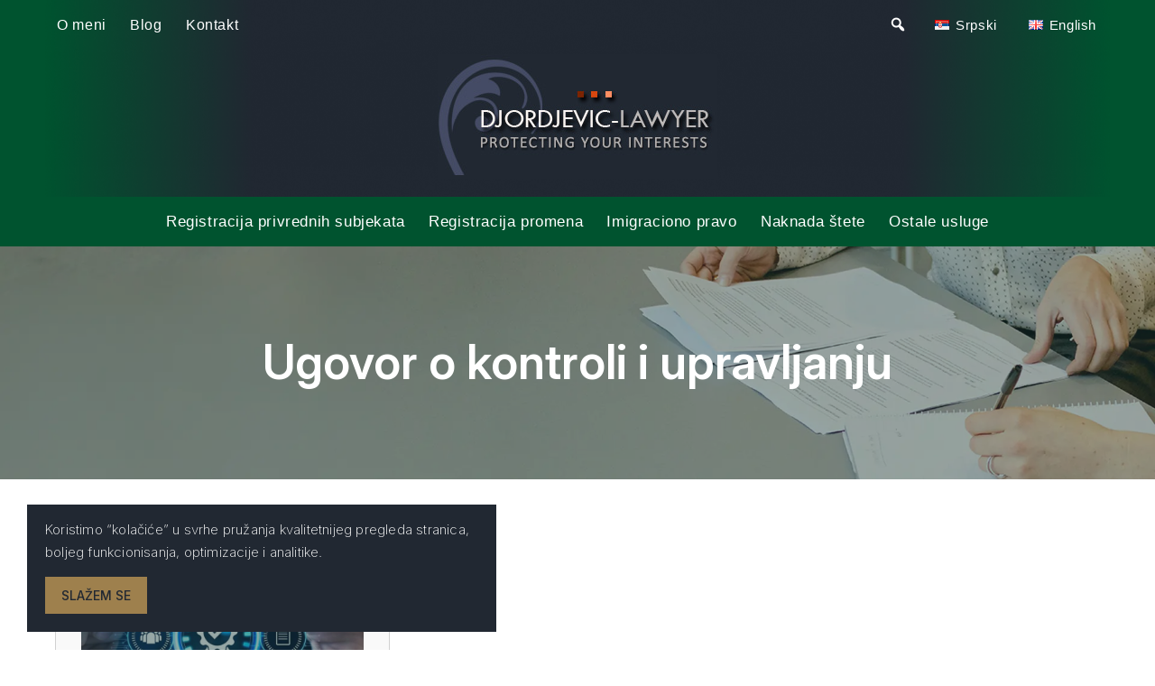

--- FILE ---
content_type: text/html; charset=UTF-8
request_url: https://djordjevic-lawyer.co.rs/tag/ugovor-o-kontroli-i-upravljanju/
body_size: 10668
content:
<!doctype html>
<html lang="sr-RS" >

<head>
    <meta charset="UTF-8" />
    <meta name="viewport" content="width=device-width, initial-scale=1.0" />
    <meta name='robots' content='index, follow, max-image-preview:large, max-snippet:-1, max-video-preview:-1' />
<link rel="alternate" href="https://djordjevic-lawyer.co.rs/tag/ugovor-o-kontroli-i-upravljanju/" hreflang="sr" />
<link rel="alternate" href="https://djordjevic-lawyer.co.rs/en/tag/contract-on-control-and-management/" hreflang="en" />

	<!-- This site is optimized with the Yoast SEO plugin v26.8 - https://yoast.com/product/yoast-seo-wordpress/ -->
	<title>Ugovor o kontroli i upravljanju Архиве - Advokat Dragana Đorđević</title>
	<link rel="canonical" href="https://djordjevic-lawyer.co.rs/tag/ugovor-o-kontroli-i-upravljanju/" />
	<meta property="og:locale" content="sr_RS" />
	<meta property="og:locale:alternate" content="en_GB" />
	<meta property="og:type" content="article" />
	<meta property="og:title" content="Ugovor o kontroli i upravljanju Архиве - Advokat Dragana Đorđević" />
	<meta property="og:description" content="Ugovor o kontroli i upravljanju je ugovor kojim društvo poverava upravljanje i vođenje poslova drugom društvu." />
	<meta property="og:url" content="https://djordjevic-lawyer.co.rs/tag/ugovor-o-kontroli-i-upravljanju/" />
	<meta property="og:site_name" content="Advokat Dragana Đorđević" />
	<meta name="twitter:card" content="summary_large_image" />
	<script type="application/ld+json" class="yoast-schema-graph">{"@context":"https://schema.org","@graph":[{"@type":"CollectionPage","@id":"https://djordjevic-lawyer.co.rs/tag/ugovor-o-kontroli-i-upravljanju/","url":"https://djordjevic-lawyer.co.rs/tag/ugovor-o-kontroli-i-upravljanju/","name":"Ugovor o kontroli i upravljanju Архиве - Advokat Dragana Đorđević","isPartOf":{"@id":"https://djordjevic-lawyer.co.rs/#website"},"primaryImageOfPage":{"@id":"https://djordjevic-lawyer.co.rs/tag/ugovor-o-kontroli-i-upravljanju/#primaryimage"},"image":{"@id":"https://djordjevic-lawyer.co.rs/tag/ugovor-o-kontroli-i-upravljanju/#primaryimage"},"thumbnailUrl":"https://djordjevic-lawyer.co.rs/wp-content/uploads/2018/11/ugovor-o-kontroli-i-upravljanju.jpg","breadcrumb":{"@id":"https://djordjevic-lawyer.co.rs/tag/ugovor-o-kontroli-i-upravljanju/#breadcrumb"},"inLanguage":"sr-RS"},{"@type":"ImageObject","inLanguage":"sr-RS","@id":"https://djordjevic-lawyer.co.rs/tag/ugovor-o-kontroli-i-upravljanju/#primaryimage","url":"https://djordjevic-lawyer.co.rs/wp-content/uploads/2018/11/ugovor-o-kontroli-i-upravljanju.jpg","contentUrl":"https://djordjevic-lawyer.co.rs/wp-content/uploads/2018/11/ugovor-o-kontroli-i-upravljanju.jpg","width":1920,"height":640,"caption":"Ugovor o kontroli i upravljanju"},{"@type":"BreadcrumbList","@id":"https://djordjevic-lawyer.co.rs/tag/ugovor-o-kontroli-i-upravljanju/#breadcrumb","itemListElement":[{"@type":"ListItem","position":1,"name":"Почетна","item":"https://djordjevic-lawyer.co.rs/"},{"@type":"ListItem","position":2,"name":"Ugovor o kontroli i upravljanju"}]},{"@type":"WebSite","@id":"https://djordjevic-lawyer.co.rs/#website","url":"https://djordjevic-lawyer.co.rs/","name":"Advokat Dragana Đorđević","description":"Naplata potraživanja | Naplata duga | Naknada štete | Osnivanje firme - Advokatske usluge Beograd","potentialAction":[{"@type":"SearchAction","target":{"@type":"EntryPoint","urlTemplate":"https://djordjevic-lawyer.co.rs/?s={search_term_string}"},"query-input":{"@type":"PropertyValueSpecification","valueRequired":true,"valueName":"search_term_string"}}],"inLanguage":"sr-RS"}]}</script>
	<!-- / Yoast SEO plugin. -->


<link rel='dns-prefetch' href='//cdn.jsdelivr.net' />
<link rel="alternate" type="application/rss+xml" title="Advokat Dragana Đorđević &raquo; довод" href="https://djordjevic-lawyer.co.rs/feed/" />
<link rel="alternate" type="application/rss+xml" title="Advokat Dragana Đorđević &raquo; довод коментара" href="https://djordjevic-lawyer.co.rs/comments/feed/" />
<link rel="alternate" type="application/rss+xml" title="Advokat Dragana Đorđević &raquo; довод ознаке Ugovor o kontroli i upravljanju" href="https://djordjevic-lawyer.co.rs/tag/ugovor-o-kontroli-i-upravljanju/feed/" />
<style id='wp-img-auto-sizes-contain-inline-css'>
img:is([sizes=auto i],[sizes^="auto," i]){contain-intrinsic-size:3000px 1500px}
/*# sourceURL=wp-img-auto-sizes-contain-inline-css */
</style>
<style id='wp-emoji-styles-inline-css'>

	img.wp-smiley, img.emoji {
		display: inline !important;
		border: none !important;
		box-shadow: none !important;
		height: 1em !important;
		width: 1em !important;
		margin: 0 0.07em !important;
		vertical-align: -0.1em !important;
		background: none !important;
		padding: 0 !important;
	}
/*# sourceURL=wp-emoji-styles-inline-css */
</style>
<style id='wp-block-library-inline-css'>
:root{--wp-block-synced-color:#7a00df;--wp-block-synced-color--rgb:122,0,223;--wp-bound-block-color:var(--wp-block-synced-color);--wp-editor-canvas-background:#ddd;--wp-admin-theme-color:#007cba;--wp-admin-theme-color--rgb:0,124,186;--wp-admin-theme-color-darker-10:#006ba1;--wp-admin-theme-color-darker-10--rgb:0,107,160.5;--wp-admin-theme-color-darker-20:#005a87;--wp-admin-theme-color-darker-20--rgb:0,90,135;--wp-admin-border-width-focus:2px}@media (min-resolution:192dpi){:root{--wp-admin-border-width-focus:1.5px}}.wp-element-button{cursor:pointer}:root .has-very-light-gray-background-color{background-color:#eee}:root .has-very-dark-gray-background-color{background-color:#313131}:root .has-very-light-gray-color{color:#eee}:root .has-very-dark-gray-color{color:#313131}:root .has-vivid-green-cyan-to-vivid-cyan-blue-gradient-background{background:linear-gradient(135deg,#00d084,#0693e3)}:root .has-purple-crush-gradient-background{background:linear-gradient(135deg,#34e2e4,#4721fb 50%,#ab1dfe)}:root .has-hazy-dawn-gradient-background{background:linear-gradient(135deg,#faaca8,#dad0ec)}:root .has-subdued-olive-gradient-background{background:linear-gradient(135deg,#fafae1,#67a671)}:root .has-atomic-cream-gradient-background{background:linear-gradient(135deg,#fdd79a,#004a59)}:root .has-nightshade-gradient-background{background:linear-gradient(135deg,#330968,#31cdcf)}:root .has-midnight-gradient-background{background:linear-gradient(135deg,#020381,#2874fc)}:root{--wp--preset--font-size--normal:16px;--wp--preset--font-size--huge:42px}.has-regular-font-size{font-size:1em}.has-larger-font-size{font-size:2.625em}.has-normal-font-size{font-size:var(--wp--preset--font-size--normal)}.has-huge-font-size{font-size:var(--wp--preset--font-size--huge)}.has-text-align-center{text-align:center}.has-text-align-left{text-align:left}.has-text-align-right{text-align:right}.has-fit-text{white-space:nowrap!important}#end-resizable-editor-section{display:none}.aligncenter{clear:both}.items-justified-left{justify-content:flex-start}.items-justified-center{justify-content:center}.items-justified-right{justify-content:flex-end}.items-justified-space-between{justify-content:space-between}.screen-reader-text{border:0;clip-path:inset(50%);height:1px;margin:-1px;overflow:hidden;padding:0;position:absolute;width:1px;word-wrap:normal!important}.screen-reader-text:focus{background-color:#ddd;clip-path:none;color:#444;display:block;font-size:1em;height:auto;left:5px;line-height:normal;padding:15px 23px 14px;text-decoration:none;top:5px;width:auto;z-index:100000}html :where(.has-border-color){border-style:solid}html :where([style*=border-top-color]){border-top-style:solid}html :where([style*=border-right-color]){border-right-style:solid}html :where([style*=border-bottom-color]){border-bottom-style:solid}html :where([style*=border-left-color]){border-left-style:solid}html :where([style*=border-width]){border-style:solid}html :where([style*=border-top-width]){border-top-style:solid}html :where([style*=border-right-width]){border-right-style:solid}html :where([style*=border-bottom-width]){border-bottom-style:solid}html :where([style*=border-left-width]){border-left-style:solid}html :where(img[class*=wp-image-]){height:auto;max-width:100%}:where(figure){margin:0 0 1em}html :where(.is-position-sticky){--wp-admin--admin-bar--position-offset:var(--wp-admin--admin-bar--height,0px)}@media screen and (max-width:600px){html :where(.is-position-sticky){--wp-admin--admin-bar--position-offset:0px}}

/*# sourceURL=wp-block-library-inline-css */
</style><style id='global-styles-inline-css'>
:root{--wp--preset--aspect-ratio--square: 1;--wp--preset--aspect-ratio--4-3: 4/3;--wp--preset--aspect-ratio--3-4: 3/4;--wp--preset--aspect-ratio--3-2: 3/2;--wp--preset--aspect-ratio--2-3: 2/3;--wp--preset--aspect-ratio--16-9: 16/9;--wp--preset--aspect-ratio--9-16: 9/16;--wp--preset--color--black: #000000;--wp--preset--color--cyan-bluish-gray: #abb8c3;--wp--preset--color--white: #FFFFFF;--wp--preset--color--pale-pink: #f78da7;--wp--preset--color--vivid-red: #cf2e2e;--wp--preset--color--luminous-vivid-orange: #ff6900;--wp--preset--color--luminous-vivid-amber: #fcb900;--wp--preset--color--light-green-cyan: #7bdcb5;--wp--preset--color--vivid-green-cyan: #00d084;--wp--preset--color--pale-cyan-blue: #8ed1fc;--wp--preset--color--vivid-cyan-blue: #0693e3;--wp--preset--color--vivid-purple: #9b51e0;--wp--preset--color--dark-gray: #28303D;--wp--preset--color--gray: #39414D;--wp--preset--color--green: #D1E4DD;--wp--preset--color--blue: #D1DFE4;--wp--preset--color--purple: #D1D1E4;--wp--preset--color--red: #E4D1D1;--wp--preset--color--orange: #E4DAD1;--wp--preset--color--yellow: #EEEADD;--wp--preset--gradient--vivid-cyan-blue-to-vivid-purple: linear-gradient(135deg,rgb(6,147,227) 0%,rgb(155,81,224) 100%);--wp--preset--gradient--light-green-cyan-to-vivid-green-cyan: linear-gradient(135deg,rgb(122,220,180) 0%,rgb(0,208,130) 100%);--wp--preset--gradient--luminous-vivid-amber-to-luminous-vivid-orange: linear-gradient(135deg,rgb(252,185,0) 0%,rgb(255,105,0) 100%);--wp--preset--gradient--luminous-vivid-orange-to-vivid-red: linear-gradient(135deg,rgb(255,105,0) 0%,rgb(207,46,46) 100%);--wp--preset--gradient--very-light-gray-to-cyan-bluish-gray: linear-gradient(135deg,rgb(238,238,238) 0%,rgb(169,184,195) 100%);--wp--preset--gradient--cool-to-warm-spectrum: linear-gradient(135deg,rgb(74,234,220) 0%,rgb(151,120,209) 20%,rgb(207,42,186) 40%,rgb(238,44,130) 60%,rgb(251,105,98) 80%,rgb(254,248,76) 100%);--wp--preset--gradient--blush-light-purple: linear-gradient(135deg,rgb(255,206,236) 0%,rgb(152,150,240) 100%);--wp--preset--gradient--blush-bordeaux: linear-gradient(135deg,rgb(254,205,165) 0%,rgb(254,45,45) 50%,rgb(107,0,62) 100%);--wp--preset--gradient--luminous-dusk: linear-gradient(135deg,rgb(255,203,112) 0%,rgb(199,81,192) 50%,rgb(65,88,208) 100%);--wp--preset--gradient--pale-ocean: linear-gradient(135deg,rgb(255,245,203) 0%,rgb(182,227,212) 50%,rgb(51,167,181) 100%);--wp--preset--gradient--electric-grass: linear-gradient(135deg,rgb(202,248,128) 0%,rgb(113,206,126) 100%);--wp--preset--gradient--midnight: linear-gradient(135deg,rgb(2,3,129) 0%,rgb(40,116,252) 100%);--wp--preset--gradient--purple-to-yellow: linear-gradient(160deg, #D1D1E4 0%, #EEEADD 100%);--wp--preset--gradient--yellow-to-purple: linear-gradient(160deg, #EEEADD 0%, #D1D1E4 100%);--wp--preset--gradient--green-to-yellow: linear-gradient(160deg, #D1E4DD 0%, #EEEADD 100%);--wp--preset--gradient--yellow-to-green: linear-gradient(160deg, #EEEADD 0%, #D1E4DD 100%);--wp--preset--gradient--red-to-yellow: linear-gradient(160deg, #E4D1D1 0%, #EEEADD 100%);--wp--preset--gradient--yellow-to-red: linear-gradient(160deg, #EEEADD 0%, #E4D1D1 100%);--wp--preset--gradient--purple-to-red: linear-gradient(160deg, #D1D1E4 0%, #E4D1D1 100%);--wp--preset--gradient--red-to-purple: linear-gradient(160deg, #E4D1D1 0%, #D1D1E4 100%);--wp--preset--font-size--small: 18px;--wp--preset--font-size--medium: 20px;--wp--preset--font-size--large: 24px;--wp--preset--font-size--x-large: 42px;--wp--preset--font-size--extra-small: 16px;--wp--preset--font-size--normal: 20px;--wp--preset--font-size--extra-large: 40px;--wp--preset--font-size--huge: 96px;--wp--preset--font-size--gigantic: 144px;--wp--preset--spacing--20: 0.44rem;--wp--preset--spacing--30: 0.67rem;--wp--preset--spacing--40: 1rem;--wp--preset--spacing--50: 1.5rem;--wp--preset--spacing--60: 2.25rem;--wp--preset--spacing--70: 3.38rem;--wp--preset--spacing--80: 5.06rem;--wp--preset--shadow--natural: 6px 6px 9px rgba(0, 0, 0, 0.2);--wp--preset--shadow--deep: 12px 12px 50px rgba(0, 0, 0, 0.4);--wp--preset--shadow--sharp: 6px 6px 0px rgba(0, 0, 0, 0.2);--wp--preset--shadow--outlined: 6px 6px 0px -3px rgb(255, 255, 255), 6px 6px rgb(0, 0, 0);--wp--preset--shadow--crisp: 6px 6px 0px rgb(0, 0, 0);}:where(.is-layout-flex){gap: 0.5em;}:where(.is-layout-grid){gap: 0.5em;}body .is-layout-flex{display: flex;}.is-layout-flex{flex-wrap: wrap;align-items: center;}.is-layout-flex > :is(*, div){margin: 0;}body .is-layout-grid{display: grid;}.is-layout-grid > :is(*, div){margin: 0;}:where(.wp-block-columns.is-layout-flex){gap: 2em;}:where(.wp-block-columns.is-layout-grid){gap: 2em;}:where(.wp-block-post-template.is-layout-flex){gap: 1.25em;}:where(.wp-block-post-template.is-layout-grid){gap: 1.25em;}.has-black-color{color: var(--wp--preset--color--black) !important;}.has-cyan-bluish-gray-color{color: var(--wp--preset--color--cyan-bluish-gray) !important;}.has-white-color{color: var(--wp--preset--color--white) !important;}.has-pale-pink-color{color: var(--wp--preset--color--pale-pink) !important;}.has-vivid-red-color{color: var(--wp--preset--color--vivid-red) !important;}.has-luminous-vivid-orange-color{color: var(--wp--preset--color--luminous-vivid-orange) !important;}.has-luminous-vivid-amber-color{color: var(--wp--preset--color--luminous-vivid-amber) !important;}.has-light-green-cyan-color{color: var(--wp--preset--color--light-green-cyan) !important;}.has-vivid-green-cyan-color{color: var(--wp--preset--color--vivid-green-cyan) !important;}.has-pale-cyan-blue-color{color: var(--wp--preset--color--pale-cyan-blue) !important;}.has-vivid-cyan-blue-color{color: var(--wp--preset--color--vivid-cyan-blue) !important;}.has-vivid-purple-color{color: var(--wp--preset--color--vivid-purple) !important;}.has-black-background-color{background-color: var(--wp--preset--color--black) !important;}.has-cyan-bluish-gray-background-color{background-color: var(--wp--preset--color--cyan-bluish-gray) !important;}.has-white-background-color{background-color: var(--wp--preset--color--white) !important;}.has-pale-pink-background-color{background-color: var(--wp--preset--color--pale-pink) !important;}.has-vivid-red-background-color{background-color: var(--wp--preset--color--vivid-red) !important;}.has-luminous-vivid-orange-background-color{background-color: var(--wp--preset--color--luminous-vivid-orange) !important;}.has-luminous-vivid-amber-background-color{background-color: var(--wp--preset--color--luminous-vivid-amber) !important;}.has-light-green-cyan-background-color{background-color: var(--wp--preset--color--light-green-cyan) !important;}.has-vivid-green-cyan-background-color{background-color: var(--wp--preset--color--vivid-green-cyan) !important;}.has-pale-cyan-blue-background-color{background-color: var(--wp--preset--color--pale-cyan-blue) !important;}.has-vivid-cyan-blue-background-color{background-color: var(--wp--preset--color--vivid-cyan-blue) !important;}.has-vivid-purple-background-color{background-color: var(--wp--preset--color--vivid-purple) !important;}.has-black-border-color{border-color: var(--wp--preset--color--black) !important;}.has-cyan-bluish-gray-border-color{border-color: var(--wp--preset--color--cyan-bluish-gray) !important;}.has-white-border-color{border-color: var(--wp--preset--color--white) !important;}.has-pale-pink-border-color{border-color: var(--wp--preset--color--pale-pink) !important;}.has-vivid-red-border-color{border-color: var(--wp--preset--color--vivid-red) !important;}.has-luminous-vivid-orange-border-color{border-color: var(--wp--preset--color--luminous-vivid-orange) !important;}.has-luminous-vivid-amber-border-color{border-color: var(--wp--preset--color--luminous-vivid-amber) !important;}.has-light-green-cyan-border-color{border-color: var(--wp--preset--color--light-green-cyan) !important;}.has-vivid-green-cyan-border-color{border-color: var(--wp--preset--color--vivid-green-cyan) !important;}.has-pale-cyan-blue-border-color{border-color: var(--wp--preset--color--pale-cyan-blue) !important;}.has-vivid-cyan-blue-border-color{border-color: var(--wp--preset--color--vivid-cyan-blue) !important;}.has-vivid-purple-border-color{border-color: var(--wp--preset--color--vivid-purple) !important;}.has-vivid-cyan-blue-to-vivid-purple-gradient-background{background: var(--wp--preset--gradient--vivid-cyan-blue-to-vivid-purple) !important;}.has-light-green-cyan-to-vivid-green-cyan-gradient-background{background: var(--wp--preset--gradient--light-green-cyan-to-vivid-green-cyan) !important;}.has-luminous-vivid-amber-to-luminous-vivid-orange-gradient-background{background: var(--wp--preset--gradient--luminous-vivid-amber-to-luminous-vivid-orange) !important;}.has-luminous-vivid-orange-to-vivid-red-gradient-background{background: var(--wp--preset--gradient--luminous-vivid-orange-to-vivid-red) !important;}.has-very-light-gray-to-cyan-bluish-gray-gradient-background{background: var(--wp--preset--gradient--very-light-gray-to-cyan-bluish-gray) !important;}.has-cool-to-warm-spectrum-gradient-background{background: var(--wp--preset--gradient--cool-to-warm-spectrum) !important;}.has-blush-light-purple-gradient-background{background: var(--wp--preset--gradient--blush-light-purple) !important;}.has-blush-bordeaux-gradient-background{background: var(--wp--preset--gradient--blush-bordeaux) !important;}.has-luminous-dusk-gradient-background{background: var(--wp--preset--gradient--luminous-dusk) !important;}.has-pale-ocean-gradient-background{background: var(--wp--preset--gradient--pale-ocean) !important;}.has-electric-grass-gradient-background{background: var(--wp--preset--gradient--electric-grass) !important;}.has-midnight-gradient-background{background: var(--wp--preset--gradient--midnight) !important;}.has-small-font-size{font-size: var(--wp--preset--font-size--small) !important;}.has-medium-font-size{font-size: var(--wp--preset--font-size--medium) !important;}.has-large-font-size{font-size: var(--wp--preset--font-size--large) !important;}.has-x-large-font-size{font-size: var(--wp--preset--font-size--x-large) !important;}
/*# sourceURL=global-styles-inline-css */
</style>

<style id='classic-theme-styles-inline-css'>
/*! This file is auto-generated */
.wp-block-button__link{color:#fff;background-color:#32373c;border-radius:9999px;box-shadow:none;text-decoration:none;padding:calc(.667em + 2px) calc(1.333em + 2px);font-size:1.125em}.wp-block-file__button{background:#32373c;color:#fff;text-decoration:none}
/*# sourceURL=/wp-includes/css/classic-themes.min.css */
</style>
<link rel='stylesheet' id='twenty-twenty-one-custom-color-overrides-css' href='https://djordjevic-lawyer.co.rs/wp-content/themes/twentytwentyone/assets/css/custom-color-overrides.css?ver=2.7' media='all' />
<link rel='stylesheet' id='parent-style-css' href='https://djordjevic-lawyer.co.rs/wp-content/themes/twentytwentyone/style.css?ver=6.9' media='all' />
<link rel='stylesheet' id='child-style-css' href='https://djordjevic-lawyer.co.rs/wp-content/themes/attorney/style.css?ver=6.9' media='all' />
<link rel='stylesheet' id='dashicons-css' href='https://djordjevic-lawyer.co.rs/wp-includes/css/dashicons.min.css?ver=6.9' media='all' />
<link rel='stylesheet' id='swiper-css-css' href='https://cdn.jsdelivr.net/npm/swiper@11/swiper-bundle.min.css?ver=6.9' media='all' />
<link rel='stylesheet' id='twenty-twenty-one-print-style-css' href='https://djordjevic-lawyer.co.rs/wp-content/themes/twentytwentyone/assets/css/print.css?ver=2.7' media='print' />
<script src="https://djordjevic-lawyer.co.rs/wp-includes/js/jquery/jquery.min.js?ver=3.7.1" id="jquery-core-js"></script>
<script src="https://djordjevic-lawyer.co.rs/wp-includes/js/jquery/jquery-migrate.min.js?ver=3.4.1" id="jquery-migrate-js"></script>
<script id="twenty-twenty-one-ie11-polyfills-js-after">
( Element.prototype.matches && Element.prototype.closest && window.NodeList && NodeList.prototype.forEach ) || document.write( '<script src="https://djordjevic-lawyer.co.rs/wp-content/themes/twentytwentyone/assets/js/polyfills.js?ver=2.7"></scr' + 'ipt>' );
//# sourceURL=twenty-twenty-one-ie11-polyfills-js-after
</script>
<script src="https://djordjevic-lawyer.co.rs/wp-content/themes/twentytwentyone/assets/js/primary-navigation.js?ver=2.7" id="twenty-twenty-one-primary-navigation-script-js" defer data-wp-strategy="defer"></script>
<link rel="https://api.w.org/" href="https://djordjevic-lawyer.co.rs/wp-json/" /><link rel="alternate" title="JSON" type="application/json" href="https://djordjevic-lawyer.co.rs/wp-json/wp/v2/tags/1659" /><link rel="EditURI" type="application/rsd+xml" title="RSD" href="https://djordjevic-lawyer.co.rs/xmlrpc.php?rsd" />

<link rel="icon" href="https://djordjevic-lawyer.co.rs/wp-content/uploads/2015/10/cropped-favicon-32x32.png" sizes="32x32" />
<link rel="icon" href="https://djordjevic-lawyer.co.rs/wp-content/uploads/2015/10/cropped-favicon-192x192.png" sizes="192x192" />
<link rel="apple-touch-icon" href="https://djordjevic-lawyer.co.rs/wp-content/uploads/2015/10/cropped-favicon-180x180.png" />
<meta name="msapplication-TileImage" content="https://djordjevic-lawyer.co.rs/wp-content/uploads/2015/10/cropped-favicon-270x270.png" />
</head>

<body class="archive tag tag-ugovor-o-kontroli-i-upravljanju tag-1659 wp-embed-responsive wp-theme-twentytwentyone wp-child-theme-attorney is-light-theme no-js hfeed has-main-navigation">
    
    <script>
    (function(i, s, o, g, r, a, m) {
        i['GoogleAnalyticsObject'] = r;
        i[r] = i[r] || function() {
            (i[r].q = i[r].q || []).push(arguments)
        }, i[r].l = 1 * new Date();
        a = s.createElement(o),
            m = s.getElementsByTagName(o)[0];
        a.async = 1;
        a.src = g;
        m.parentNode.insertBefore(a, m)
    })(window, document, 'script', '//www.google-analytics.com/analytics.js', 'ga');

    ga('create', 'UA-70032204-1', 'auto');
    ga('send', 'pageview');
    </script>

    <!-- Google tag (gtag.js) -->
    <script async src="https://www.googletagmanager.com/gtag/js?id=G-JY66MQLVSJ"></script>
    <script>
    window.dataLayer = window.dataLayer || [];

    function gtag() {
        dataLayer.push(arguments);
    }
    gtag('js', new Date());

    gtag('config', 'G-JY66MQLVSJ');
    </script>


    <div id="cookie-consent" style="display:none;">
        <span>Koristimo “kolačiće” u svrhe pružanja kvalitetnijeg pregleda stranica, boljeg funkcionisanja, optimizacije i analitike. <br>
            <button id="cookie-accept-btn">Slažem se</button>
    </div>

    <button id="scrollToTopBtn" aria-label="Go to top">
        <svg viewBox="0 0 24 24" aria-hidden="true" focusable="false">
            <path d="M12 4l-8 8h6v8h4v-8h6z" />
        </svg>
    </button>

    <div id="page" class="site">
        <a class="skip-link screen-reader-text" href="#content">
            Скочи на садржај        </a>

        
<section class="main_header">
    <header id="masthead" class="site-header has-title-and-tagline has-menu">
        <div class="header_content">

            <div class="top_nav">

                                <nav aria-label="Секундарни изборник" class="footer-navigation">
                    <ul class="footer-navigation-wrapper">
                        <li id="menu-item-5548" class="menu-item menu-item-type-post_type menu-item-object-page menu-item-5548"><a href="https://djordjevic-lawyer.co.rs/advokatska-kancelarija-dragane-lj-djordjevic/"><span>O meni</span></a></li>
<li id="menu-item-5550" class="menu-item menu-item-type-taxonomy menu-item-object-category menu-item-5550"><a href="https://djordjevic-lawyer.co.rs/pravni-saveti/advokatska-kancelarija-beograd/"><span>Blog</span></a></li>
<li id="menu-item-5549" class="menu-item menu-item-type-post_type menu-item-object-page menu-item-5549"><a href="https://djordjevic-lawyer.co.rs/kontakt-advokatska-kancelarija-djordjevic/"><span>Kontakt</span></a></li>
                    </ul>
                </nav>
                
                <div class="top_right" style="display: flex">
                    <button class="btn-search" id="searchBtn">
                        <span class="dashicons dashicons-search"></span>
                    </button>
                    <div class="lang_switcher">
                        <ul>
                            	<li class="lang-item lang-item-2 lang-item-sr current-lang lang-item-first"><a lang="sr-RS" hreflang="sr-RS" href="https://djordjevic-lawyer.co.rs/tag/ugovor-o-kontroli-i-upravljanju/" aria-current="true"><img src="[data-uri]" alt="" width="16" height="11" style="width: 16px; height: 11px;" /><span style="margin-left:0.3em;">Srpski</span></a></li>
	<li class="lang-item lang-item-5 lang-item-en"><a lang="en-GB" hreflang="en-GB" href="https://djordjevic-lawyer.co.rs/en/tag/contract-on-control-and-management/"><img src="[data-uri]" alt="" width="16" height="11" style="width: 16px; height: 11px;" /><span style="margin-left:0.3em;">English</span></a></li>
                        </ul>
                    </div>
                </div>
            </div>

            <div class="logo_block">
                <a href="https://djordjevic-lawyer.co.rs/">
                    <img src="/wp-content/themes/attorney/img/djordjevic-lawyer.jpg"
                        alt="Djordjevic Lawyer" class="logo">
                </a>
            </div>
        </div>
    </header>
</section>

	<nav id="site-navigation" class="primary-navigation" aria-label="Примарни изборник">
		<div class="menu-button-container">
			<button id="primary-mobile-menu" class="button" aria-controls="primary-menu-list" aria-expanded="false">
				<span class="dropdown-icon open">Advokatske usluge					<svg class="svg-icon" width="24" height="24" aria-hidden="true" role="img" focusable="false" viewBox="0 0 24 24" fill="none" xmlns="http://www.w3.org/2000/svg"><path fill-rule="evenodd" clip-rule="evenodd" d="M4.5 6H19.5V7.5H4.5V6ZM4.5 12H19.5V13.5H4.5V12ZM19.5 18H4.5V19.5H19.5V18Z" fill="currentColor"/></svg>				</span>
				<span class="dropdown-icon close">Zatvori					<svg class="svg-icon" width="24" height="24" aria-hidden="true" role="img" focusable="false" viewBox="0 0 24 24" fill="none" xmlns="http://www.w3.org/2000/svg"><path fill-rule="evenodd" clip-rule="evenodd" d="M12 10.9394L5.53033 4.46973L4.46967 5.53039L10.9393 12.0001L4.46967 18.4697L5.53033 19.5304L12 13.0607L18.4697 19.5304L19.5303 18.4697L13.0607 12.0001L19.5303 5.53039L18.4697 4.46973L12 10.9394Z" fill="currentColor"/></svg>				</span>
			</button><!-- #primary-mobile-menu -->
		</div><!-- .menu-button-container -->
		<div class="primary-menu-container"><ul id="primary-menu-list" class="menu-wrapper"><li id="menu-item-5571" class="menu-item menu-item-type-post_type menu-item-object-page menu-item-5571"><a href="https://djordjevic-lawyer.co.rs/advokatske-usluge-beograd/registracija-privrednih-subjekata-u-srbiji/">Registracija privrednih subjekata</a></li>
<li id="menu-item-5591" class="menu-item menu-item-type-post_type menu-item-object-page menu-item-5591"><a href="https://djordjevic-lawyer.co.rs/advokatske-usluge-beograd/statusne-promene-promene-pravne-forme-i-druge-promene/">Registracija promena</a></li>
<li id="menu-item-5580" class="menu-item menu-item-type-post_type menu-item-object-page menu-item-5580"><a href="https://djordjevic-lawyer.co.rs/advokatske-usluge-beograd/imigraciono-pravo/">Imigraciono pravo</a></li>
<li id="menu-item-5600" class="menu-item menu-item-type-post_type menu-item-object-page menu-item-5600"><a href="https://djordjevic-lawyer.co.rs/advokatske-usluge-beograd/advokatske-usluge-ostvarivanje-prava-na-naknadu-svih-vidova-stete/">Naknada štete</a></li>
<li id="menu-item-5609" class="menu-item menu-item-type-post_type menu-item-object-page menu-item-5609"><a href="https://djordjevic-lawyer.co.rs/advokatske-usluge-beograd/ostale-advokatske-usluge/">Ostale usluge</a></li>
</ul></div>	</nav><!-- #site-navigation -->
	
<div id="searchPopup" class="search_popup hidden">
    <div class="search_form">
        <form role="search"  method="get" class="search-form" action="https://djordjevic-lawyer.co.rs/">
	<label for="search-form-1">Pretraga</label>
	<input type="search" id="search-form-1" class="search-field" value="" name="s" />
	<input type="submit" class="search-submit" value="Pretraži" />
</form>
    </div>
    <span id="closePopup">
        <svg xmlns="http://www.w3.org/2000/svg" viewBox="0 0 50 50" width="35" height="35">
            <path
                d="M 7.71875 6.28125 L 6.28125 7.71875 L 23.5625 25 L 6.28125 42.28125 L 7.71875 43.71875 L 25 26.4375 L 42.28125 43.71875 L 43.71875 42.28125 L 26.4375 25 L 43.71875 7.71875 L 42.28125 6.28125 L 25 23.5625 Z" />
        </svg>
    </span>
</div>
        <div id="content" class="site-content">
            <div id="primary" class="content-area">
                <main id="main" class="site-main">

<header class="page-header">
    <div class="alignwide">
        <h1 class="page-title">Ugovor o kontroli i upravljanju</h1>    </div>
</header><!-- .page-header -->



<div class="alignwide all_posts">
            
<article id="post-2964" class="post-2964 post type-post status-publish format-standard has-post-thumbnail hentry category-advokatska-kancelarija-beograd category-ugovori-i-opsta-akta tag-akcije tag-akcionari tag-kontrolno-drustvo tag-nadzorni-odbor tag-naplata-potrazivanja tag-obavezujuca-uputstva tag-odbor-direktora tag-registar-privrednih-subjekata tag-skupstina tag-spoljni-akcionar tag-sud tag-ugovor tag-ugovor-o-kontroli-i-upravljanju tag-zakon-o-privrednim-drustvima tag-zakon-o-registraciji entry">

	

    
    <figure class="post-thumbnail">
        <a class="post-thumbnail-inner" href="https://djordjevic-lawyer.co.rs/ugovor-o-kontroli-i-upravljanju/" aria-hidden="true" tabindex="-1">
            <img width="800" height="480" src="https://djordjevic-lawyer.co.rs/wp-content/uploads/2018/11/ugovor-o-kontroli-i-upravljanju-800x480.jpg" class="attachment-custom-card-thumb size-custom-card-thumb wp-post-image" alt="Ugovor o kontroli i upravljanju" decoding="async" fetchpriority="high" style="width:100%;height:33.33%;max-width:1920px;" />        </a>
            </figure><!-- .post-thumbnail -->

    <a href="https://djordjevic-lawyer.co.rs/ugovor-o-kontroli-i-upravljanju/"></a><div class="subtitle">Zakon o privrednim društvima</div><span class="posted-on"><span class="dashicons dashicons-calendar" style="margin-right: 3px;margin-top:5px;"></span> <time class="entry-date published updated" datetime="2018-11-13T09:57:18+00:00">13. 11. 2018.</time></span><h2 class="entry-title default-max-width"><a href="https://djordjevic-lawyer.co.rs/ugovor-o-kontroli-i-upravljanju/">Ugovor o kontroli i upravljanju</a></h2>
	<div class="entry-content">
		<div class="excerpt-content">Prema odredbama Zakona o privrednim društvima ugovor o kontroli i upravljanju se zaključuje u slučaju formiranja ugovorne grupe privrednih društava. Ugovornu grupu društava čine kontrolno društvo i jedno ili više kontrolisanih društava koja su zaključila ugovor o kontroli i upravljanju. Ugovor o kontroli i upravljanju je regulisan odredbama članova od 554. do 566. Zakona o&hellip; </div><a href="https://djordjevic-lawyer.co.rs/ugovor-o-kontroli-i-upravljanju/" class="more-link">Više informacija &raquo;</a>	</div><!-- .entry-content -->

</article><!-- #post-${ID} -->
    </div>


<div class="custom-pagination">
    </div>


</main><!-- #main -->
</div><!-- #primary -->
</div><!-- #content -->



<section class="main_footer">

    <footer id="colophon" class="site-footer">
        <aside class="widget-area">
            <section id="custom_html-3" class="widget_text widget widget_custom_html">
                <div class="textwidget custom-html-widget">
                    <div class="contact_block block_1">
                        <a href="mailto:dragana@djordjevic-lawyer.co.rs">dragana@djordjevic-lawyer.co.rs</a>
                    </div>
                    <div class="contact_block block_2">
                        <a class="phone" href="tel:+381112886326">
                            +381 11 288 63 26</a><br>
                        <a class="phone" href="tel:+381638427661">
                            +381 63 842 76 61</a>
                    </div>
                    <div class="contact_block block_3">
                        Ljermontova 19<br>
                        11 107 Beograd 11, Srbija
                    </div>
                </div>
            </section>
        </aside>
    </footer><!-- #colophon -->

    <div class="site-info">
        Copyright 2025. ©
        <a href="https://djordjevic-lawyer.co.rs/">
            Advokat Dragana Đorđević        </a>
        | Izrada CodeBay doo
    </div>
</section>

</div><!-- #page -->

<script type="speculationrules">
{"prefetch":[{"source":"document","where":{"and":[{"href_matches":"/*"},{"not":{"href_matches":["/wp-*.php","/wp-admin/*","/wp-content/uploads/*","/wp-content/*","/wp-content/plugins/*","/wp-content/themes/attorney/*","/wp-content/themes/twentytwentyone/*","/*\\?(.+)"]}},{"not":{"selector_matches":"a[rel~=\"nofollow\"]"}},{"not":{"selector_matches":".no-prefetch, .no-prefetch a"}}]},"eagerness":"conservative"}]}
</script>
<script>
document.body.classList.remove('no-js');
//# sourceURL=twenty_twenty_one_supports_js
</script>
<script>
		if ( -1 !== navigator.userAgent.indexOf('MSIE') || -1 !== navigator.appVersion.indexOf('Trident/') ) {
			document.body.classList.add('is-IE');
		}
	//# sourceURL=twentytwentyone_add_ie_class
</script>
<script id="pll_cookie_script-js-after">
(function() {
				var expirationDate = new Date();
				expirationDate.setTime( expirationDate.getTime() + 31536000 * 1000 );
				document.cookie = "pll_language=sr; expires=" + expirationDate.toUTCString() + "; path=/; secure; SameSite=Lax";
			}());

//# sourceURL=pll_cookie_script-js-after
</script>
<script src="https://djordjevic-lawyer.co.rs/wp-content/themes/attorney/js/custom.js?ver=6.9" id="custom-js-js"></script>
<script src="https://cdn.jsdelivr.net/npm/swiper@11/swiper-bundle.min.js" id="swiper-js-js"></script>
<script id="swiper-js-js-after">
document.addEventListener('DOMContentLoaded', function () {
            new Swiper('.swiper-slider', {
                loop: false,
                speed: 500, 
                autoplay: {
                    delay: 3500, 
                    disableOnInteraction: false
                }, 
                spaceBetween: 35,
                slidesPerView: 1,
                breakpoints: {
                    300: {
                      slidesPerView: 1,
                      spaceBetween: 20,
                    },
                   540: {
                        slidesPerView: 2,
                        spaceBetween: 20,
                      },
                   991: {
                      slidesPerView: 3,
                      spaceBetween: 20,
                    },
                   1200: {
                    slidesPerView: 4,
                    spaceBetween: 20,
                      },
                   1480: {
                      slidesPerView: 5,
                      spaceBetween: 20,
                    },
                  },
                effect: 'slide',
                navigation: {
                    nextEl: '.swiper-button-next',
                    prevEl: '.swiper-button-prev'
                },  
            });
        }); 
        
        
    
//# sourceURL=swiper-js-js-after
</script>
<script src="https://djordjevic-lawyer.co.rs/wp-content/themes/twentytwentyone/assets/js/responsive-embeds.js?ver=2.7" id="twenty-twenty-one-responsive-embeds-script-js"></script>
<script id="wp-emoji-settings" type="application/json">
{"baseUrl":"https://s.w.org/images/core/emoji/17.0.2/72x72/","ext":".png","svgUrl":"https://s.w.org/images/core/emoji/17.0.2/svg/","svgExt":".svg","source":{"concatemoji":"https://djordjevic-lawyer.co.rs/wp-includes/js/wp-emoji-release.min.js?ver=6.9"}}
</script>
<script type="module">
/*! This file is auto-generated */
const a=JSON.parse(document.getElementById("wp-emoji-settings").textContent),o=(window._wpemojiSettings=a,"wpEmojiSettingsSupports"),s=["flag","emoji"];function i(e){try{var t={supportTests:e,timestamp:(new Date).valueOf()};sessionStorage.setItem(o,JSON.stringify(t))}catch(e){}}function c(e,t,n){e.clearRect(0,0,e.canvas.width,e.canvas.height),e.fillText(t,0,0);t=new Uint32Array(e.getImageData(0,0,e.canvas.width,e.canvas.height).data);e.clearRect(0,0,e.canvas.width,e.canvas.height),e.fillText(n,0,0);const a=new Uint32Array(e.getImageData(0,0,e.canvas.width,e.canvas.height).data);return t.every((e,t)=>e===a[t])}function p(e,t){e.clearRect(0,0,e.canvas.width,e.canvas.height),e.fillText(t,0,0);var n=e.getImageData(16,16,1,1);for(let e=0;e<n.data.length;e++)if(0!==n.data[e])return!1;return!0}function u(e,t,n,a){switch(t){case"flag":return n(e,"\ud83c\udff3\ufe0f\u200d\u26a7\ufe0f","\ud83c\udff3\ufe0f\u200b\u26a7\ufe0f")?!1:!n(e,"\ud83c\udde8\ud83c\uddf6","\ud83c\udde8\u200b\ud83c\uddf6")&&!n(e,"\ud83c\udff4\udb40\udc67\udb40\udc62\udb40\udc65\udb40\udc6e\udb40\udc67\udb40\udc7f","\ud83c\udff4\u200b\udb40\udc67\u200b\udb40\udc62\u200b\udb40\udc65\u200b\udb40\udc6e\u200b\udb40\udc67\u200b\udb40\udc7f");case"emoji":return!a(e,"\ud83e\u1fac8")}return!1}function f(e,t,n,a){let r;const o=(r="undefined"!=typeof WorkerGlobalScope&&self instanceof WorkerGlobalScope?new OffscreenCanvas(300,150):document.createElement("canvas")).getContext("2d",{willReadFrequently:!0}),s=(o.textBaseline="top",o.font="600 32px Arial",{});return e.forEach(e=>{s[e]=t(o,e,n,a)}),s}function r(e){var t=document.createElement("script");t.src=e,t.defer=!0,document.head.appendChild(t)}a.supports={everything:!0,everythingExceptFlag:!0},new Promise(t=>{let n=function(){try{var e=JSON.parse(sessionStorage.getItem(o));if("object"==typeof e&&"number"==typeof e.timestamp&&(new Date).valueOf()<e.timestamp+604800&&"object"==typeof e.supportTests)return e.supportTests}catch(e){}return null}();if(!n){if("undefined"!=typeof Worker&&"undefined"!=typeof OffscreenCanvas&&"undefined"!=typeof URL&&URL.createObjectURL&&"undefined"!=typeof Blob)try{var e="postMessage("+f.toString()+"("+[JSON.stringify(s),u.toString(),c.toString(),p.toString()].join(",")+"));",a=new Blob([e],{type:"text/javascript"});const r=new Worker(URL.createObjectURL(a),{name:"wpTestEmojiSupports"});return void(r.onmessage=e=>{i(n=e.data),r.terminate(),t(n)})}catch(e){}i(n=f(s,u,c,p))}t(n)}).then(e=>{for(const n in e)a.supports[n]=e[n],a.supports.everything=a.supports.everything&&a.supports[n],"flag"!==n&&(a.supports.everythingExceptFlag=a.supports.everythingExceptFlag&&a.supports[n]);var t;a.supports.everythingExceptFlag=a.supports.everythingExceptFlag&&!a.supports.flag,a.supports.everything||((t=a.source||{}).concatemoji?r(t.concatemoji):t.wpemoji&&t.twemoji&&(r(t.twemoji),r(t.wpemoji)))});
//# sourceURL=https://djordjevic-lawyer.co.rs/wp-includes/js/wp-emoji-loader.min.js
</script>

</body>

</html>

--- FILE ---
content_type: text/css
request_url: https://djordjevic-lawyer.co.rs/wp-content/themes/attorney/style.css?ver=6.9
body_size: 7319
content:
@charset "UTF-8";
/*
Theme Name:     attorney
Description:    Advokatska kancelarija Dragana Lj. Đorđević
Author:         CodeBay doo 
Author URI:     www.codebay.rs
Version:		2.7 
Template:       twentytwentyone
*/
@import url("https://fonts.googleapis.com/css2?family=Inter:ital,opsz,wght@0,14..32,100..900;1,14..32,100..900&display=swap");
:root {
  --main: #166241;
  --main-dark: #00532F;
  --main-light: #dcefe7;
  --main-blue: #212832;
  --text-dark: #222;
  --gold: #D4A659;
  --gold-light: #FDDF8F;
  --bg-silver-light: #f9f9f9;
  --border-silver: #d1d1d1;
  --bg-main-0: #d1d8d8;
  --bg-main-1: #f2f2f2;
  --global--color-background: #fff !important;
  --heading--font-family: "Inter", sans-serif !important;
  --global--line-height-page-title: 1.15 !important;
  --global--font-size-base: 19px !important;
  --responsive--alignwide-width: min(calc(100vw - 8* var(--global--spacing-horizontal)), 1400px) !important;
  --form--border-width: 1px !important;
}
@media (max-width: 1450px) {
  :root {
    --responsive--alignwide-width: min(calc(100vw - 4* var(--global--spacing-horizontal)), 1400px) !important;
  }
}
@media (max-width: 1270px) {
  :root {
    --responsive--alignwide-width: min(calc(100vw - 1.5* var(--global--spacing-horizontal)), 1300px) !important;
  }
}
@media (min-width: 652px) {
  :root {
    --heading--font-size-h3: 1.8rem !important;
    --heading--font-size-h2: 2.2rem !important;
  }
}

.posted-on {
  margin-right: 10px;
}

.byline {
  margin-left: 10px;
  margin-right: 10px;
}

.comments-link {
  margin-left: 10px;
}

* {
  -webkit-user-select: none;
  -moz-user-select: none;
  -ms-user-select: none;
  user-select: none;
}

@media (max-width: 767px) {
  body {
    font-size: 17px !important;
  }
}
body .site-main {
  padding-top: 0;
  padding-bottom: 0;
}
body a {
  color: var(--main);
  text-underline-offset: 0 !important;
  -webkit-text-decoration-skip-ink: none !important;
          text-decoration-skip-ink: none !important;
  outline: 0;
  text-decoration: none;
  background: transparent;
  -webkit-transition: all 0.8s ease;
  transition: all 0.8s ease;
  border-bottom: 2px solid transparent;
}
body a:hover, body a:focus {
  border-bottom: 2px solid var(--gold);
}
body .main_header,
body .primary-navigation,
body .main_footer {
  width: 100%;
}
body .main_header,
body .primary-navigation,
body .site-info {
  background: var(--main-dark);
}
body .main_footer {
  background: var(--main);
}
body .site a:focus:not(.wp-block-button__link):not(.wp-block-file__button) {
  outline: none;
  text-decoration: none;
  -webkit-text-decoration-skip-ink: none;
          text-decoration-skip-ink: none;
  background: transparent;
}

body,
input,
textarea,
button,
.button,
.faux-button,
.wp-block-button__link,
.wp-block-file__button,
.has-drop-cap:not(:focus)::first-letter,
.entry-content .wp-block-archives,
.entry-content .wp-block-categories,
.entry-content .wp-block-cover-image,
.entry-content .wp-block-latest-comments,
.entry-content .wp-block-latest-posts,
.entry-content .wp-block-pullquote,
.entry-content .wp-block-quote.is-large,
.entry-content .wp-block-quote.is-style-large,
.entry-content .wp-block-archives *,
.entry-content .wp-block-categories *,
.entry-content .wp-block-latest-posts *,
.entry-content .wp-block-latest-comments *,
.entry-content p,
.entry-content ol,
.entry-content ul,
.entry-content dl,
.entry-content dt,
.entry-content cite,
.entry-content figcaption,
.entry-content .wp-caption-text,
.comment-content p,
.comment-content ol,
.comment-content ul,
.comment-content dl,
.comment-content dt,
.comment-content cite,
.comment-content figcaption,
.comment-content .wp-caption-text,
.widget_text p,
.widget_text ol,
.widget_text ul,
.widget_text dl,
.widget_text dt,
.widget-content .rssSummary,
.widget-content cite,
.widget-content figcaption,
.widget-content .wp-caption-text {
  font-family: "Inter", sans-serif !important;
}

.entry-content blockquote {
  background: var(--main-light);
  padding: 20px 28px;
}
.entry-content blockquote p {
  margin-top: 10px !important;
  font-weight: normal;
  margin-bottom: 10px !important;
}
@media (max-width: 767px) {
  .entry-content blockquote p {
    font-size: 17px !important;
  }
}
.entry-content blockquote:before {
  content: none;
}
.entry-content blockquote h3 {
  margin-top: 18px !important;
}

body::-webkit-scrollbar-track {
  background: var(--border-silver);
  border-radius: 0;
}

body::-webkit-scrollbar {
  width: 8px;
  background: var(--border-silver);
}

body::-webkit-scrollbar {
  width: 10px;
}

body::-webkit-scrollbar-thumb {
  background-color: var(--gold);
}

body .site-header {
  padding: 0;
}
body .site-header .header_content {
  background-image: url(/wp-content/themes/attorney/img/header_bg.png);
  background-position: center;
  background-repeat: no-repeat;
  background-size: 100% 100%;
  display: -webkit-box;
  display: -ms-flexbox;
  display: flex;
  -webkit-box-orient: vertical;
  -webkit-box-direction: normal;
      -ms-flex-direction: column;
          flex-direction: column;
  width: 100%;
}
body .site-header .header_content .logo_block {
  display: -webkit-box;
  display: -ms-flexbox;
  display: flex;
  -webkit-box-align: center;
      -ms-flex-align: center;
          align-items: center;
  -webkit-box-pack: center;
      -ms-flex-pack: center;
          justify-content: center;
  margin: 5px auto 20px;
}
body .site-header .header_content .logo_block a {
  border: 0 !important;
}
@media (max-width: 550px) {
  body .site-header .header_content .logo_block a img {
    max-width: 250px;
  }
}
@media (max-width: 440px) {
  body .site-header .header_content .logo_block a img {
    max-width: 230px;
  }
}
body .site-header .header_content .primary-navigation {
  margin: 0 auto;
}
body .site-header .header_content .top_nav {
  display: -webkit-box;
  display: -ms-flexbox;
  display: flex;
  width: 100%;
  -webkit-box-pack: justify;
      -ms-flex-pack: justify;
          justify-content: space-between;
  -webkit-box-align: center;
      -ms-flex-align: center;
          align-items: center;
}
body .site-header .header_content .top_nav .top_right {
  display: -webkit-box;
  display: -ms-flexbox;
  display: flex;
  -webkit-box-align: center;
      -ms-flex-align: center;
          align-items: center;
}

body .primary-navigation {
  position: sticky;
  top: 0;
  z-index: 10;
}
body .primary-navigation a {
  color: #fff !important;
  font-size: 17px;
  font-weight: 500;
  letter-spacing: 0.6px;
  border: 0;
  padding-top: 18px;
  padding-bottom: 18px;
}
body .primary-navigation a:hover, body .primary-navigation a:focus {
  text-decoration: none !important;
  color: var(--gold) !important;
  border: 0;
}
body .primary-navigation > div > .menu-wrapper {
  -webkit-box-pack: center;
      -ms-flex-pack: center;
          justify-content: center;
}
body .primary-navigation .primary-menu-container {
  margin: 0;
  background: var(--main-dark);
}
@media (max-width: 786px) {
  body .menu-button-container {
    width: 100%;
    background: var(--main-dark);
    position: relative;
    padding: 0;
  }
  body .menu-button-container #primary-mobile-menu {
    color: #fff;
    margin: 0 auto;
    width: 100%;
    -webkit-box-pack: center;
        -ms-flex-pack: center;
            justify-content: center;
    padding: 15px 5px;
    letter-spacing: 0.6px;
  }
  body .menu-button-container #primary-mobile-menu:focus {
    outline-offset: 0;
    outline: none;
  }
  body.primary-navigation-open .menu-button-container #primary-mobile-menu {
    background-color: var(--main-blue) !important;
  }
  body .primary-menu-container {
    background-color: var(--main-dark) !important;
  }
}
body .footer-navigation {
  margin: 0;
}
body .footer-navigation-wrapper a,
body .lang_switcher a {
  color: #fff !important;
  font-size: 16px;
  border: 0;
  letter-spacing: 0.6px;
}
body .footer-navigation-wrapper a:hover, body .footer-navigation-wrapper a:focus,
body .lang_switcher a:hover,
body .lang_switcher a:focus {
  text-decoration: none !important;
  color: var(--gold) !important;
  border: 0;
}
@media (max-width: 560px) {
  body .footer-navigation-wrapper a,
body .lang_switcher a {
    letter-spacing: normal;
  }
}
@media (max-width: 560px) {
  body .footer-navigation-wrapper a {
    padding: 15px 8px;
  }
}
body .current-menu-item > a:first-child:hover,
body .current-menu-item > a,
body .current_page_item > a:first-child:hover,
body .current_page_item > a {
  text-decoration: none !important;
  color: var(--gold) !important;
  border: 0;
}
body .lang_switcher ul {
  list-style-type: none;
  padding: 0;
}
body .lang_switcher ul li {
  display: inline;
}
body .lang_switcher ul li a {
  padding: 15px;
  font-size: 15px;
  display: inline-block;
}
body .lang_switcher ul li a img {
  margin: 0 7px 3px 0;
}
body .lang_switcher ul li a span {
  margin-left: 0 !important;
}
@media (max-width: 560px) {
  body .lang_switcher ul li a {
    padding: 15px 8px;
  }
  body .lang_switcher ul li a img {
    width: 23px !important;
    height: 16px !important;
    margin-right: 0;
  }
  body .lang_switcher ul li a span {
    display: none;
  }
}

@media only screen and (max-width: 786px) {
  .comment-form .comment-form-author,
.comment-form .comment-form-email {
    -ms-flex-preferred-size: 100%;
        flex-basis: 100%;
  }
}
@media only screen and (max-width: 786px) {
  .menu-button-container {
    display: -webkit-box;
    display: -ms-flexbox;
    display: flex;
  }
}
@media only screen and (max-width: 786px) {
  .primary-navigation > .primary-menu-container {
    height: 100vh;
    z-index: 499;
    overflow-x: hidden;
    overflow-y: auto;
    border: 2px solid transparent;
  }
  .has-logo.has-title-and-tagline .primary-navigation > .primary-menu-container {
    position: fixed;
    -webkit-transform: translateY(0) translateX(100%);
            transform: translateY(0) translateX(100%);
  }
  .admin-bar .has-logo.has-title-and-tagline .primary-navigation > .primary-menu-container {
    top: var(--global--admin-bar--height);
  }
  .admin-bar .primary-navigation > .primary-menu-container {
    height: calc(100vh - var(--global--admin-bar--height));
  }
  .primary-navigation > .primary-menu-container:focus {
    border: 2px solid var(--global--color-primary);
  }
}
@media only screen and (max-width: 786px) {
  .primary-navigation-open .primary-navigation {
    width: 100%;
    position: fixed;
    z-index: 2;
  }
}
@media only screen and (max-width: 786px) {
  .primary-navigation-open .has-logo.has-title-and-tagline .primary-navigation > .primary-menu-container {
    -webkit-transform: translateX(0) translateY(0);
            transform: translateX(0) translateY(0);
  }
}
@media only screen and (min-width: 787px) {
  .primary-navigation {
    position: relative;
    margin-left: auto;
  }
  .primary-navigation > .primary-menu-container {
    visibility: visible;
    opacity: 1;
    position: relative;
    padding: 0;
    background-color: transparent;
    overflow: initial;
    -webkit-transform: none;
            transform: none;
  }
  .primary-navigation #toggle-menu {
    display: none;
  }
  .primary-navigation > .primary-menu-container ul > li .sub-menu-toggle[aria-expanded=false] ~ ul {
    display: none;
  }
  .admin-bar .primary-navigation {
    top: initial;
  }
  .admin-bar .primary-navigation > .primary-menu-container {
    top: initial;
  }
}
@media only screen and (max-width: 786px) {
  .primary-navigation > div > .menu-wrapper {
    padding: 25px 25px 100px;
  }
  .primary-navigation > div > .menu-wrapper ul {
    padding-left: 0;
  }
}
.primary-navigation > div > .menu-wrapper li {
  display: block;
  position: relative;
  width: 100%;
}

@media only screen and (min-width: 787px) {
  .primary-navigation > div > .menu-wrapper li {
    margin: 0;
    width: inherit;
  }
  .primary-navigation > div > .menu-wrapper li:last-child {
    margin-right: 0;
  }
}
@media only screen and (max-width: 786px) {
  .primary-navigation > div > .menu-wrapper .sub-menu-toggle {
    display: none;
  }
}
@media only screen and (min-width: 787px) and (prefers-reduced-motion: no-preference) {
  .primary-navigation > div > .menu-wrapper > li > .sub-menu {
    -webkit-transition: all 0.5s ease;
    transition: all 0.5s ease;
  }
}
@media only screen and (min-width: 787px) {
  .primary-navigation > div > .menu-wrapper > li > .sub-menu {
    left: 0;
    margin: 0;
    min-width: -webkit-max-content;
    min-width: -moz-max-content;
    min-width: max-content;
    position: absolute;
    top: 100%;
    padding-top: 3px;
    z-index: 88888;
  }
  .primary-navigation > div > .menu-wrapper > li > .sub-menu:before,
.primary-navigation > div > .menu-wrapper > li > .sub-menu:after {
    content: "";
    display: block;
    position: absolute;
    width: 0;
    top: -10px;
    left: var(--global--spacing-horizontal);
    border-style: solid;
    border-color: var(--primary-nav--border-color) transparent;
    border-width: 0 7px 10px;
  }
  .primary-navigation > div > .menu-wrapper > li > .sub-menu:after {
    top: -9px;
    border-color: var(--global--color-background) transparent;
  }
  .primary-navigation > div > .menu-wrapper > li > .sub-menu li {
    background: var(--global--color-background);
  }
  .primary-navigation > div > .menu-wrapper > li > .sub-menu.submenu-reposition-left {
    /* rtl:ignore */
    left: 0;
    /* rtl:ignore */
    right: auto;
  }
  .primary-navigation > div > .menu-wrapper > li > .sub-menu.submenu-reposition-left:before,
.primary-navigation > div > .menu-wrapper > li > .sub-menu.submenu-reposition-left:after {
    /* rtl:ignore */
    left: var(--global--spacing-horizontal);
    /* rtl:ignore */
    right: auto;
  }
  .primary-navigation > div > .menu-wrapper > li > .sub-menu.submenu-reposition-right {
    /* rtl:ignore */
    right: 0;
    /* rtl:ignore */
    left: auto;
  }
  .primary-navigation > div > .menu-wrapper > li > .sub-menu.submenu-reposition-right:before,
.primary-navigation > div > .menu-wrapper > li > .sub-menu.submenu-reposition-right:after {
    /* rtl:ignore */
    left: auto;
    /* rtl:ignore */
    right: var(--global--spacing-horizontal);
  }
}
@media only screen and (min-width: 787px) {
  .primary-navigation .primary-menu-container {
    margin-right: calc(0px - var(--primary-nav--padding));
    margin-left: calc(0px - var(--primary-nav--padding));
  }
  .primary-navigation .primary-menu-container > ul > .menu-item {
    display: -webkit-box;
    display: -ms-flexbox;
    display: flex;
  }
  .primary-navigation .primary-menu-container > ul > .menu-item > a {
    padding-left: var(--primary-nav--padding);
    padding-right: var(--primary-nav--padding);
  }
  .primary-navigation .primary-menu-container > ul > .menu-item > a + .sub-menu-toggle {
    margin-left: calc(5px - var(--primary-nav--padding));
  }
}
@media only screen and (min-width: 787px) {
  .primary-navigation a {
    display: block;
    font-family: var(--primary-nav--font-family);
    font-size: var(--primary-nav--font-size);
    font-weight: var(--primary-nav--font-weight);
  }
}
@media only screen and (min-width: 787px) {
  .primary-navigation .sub-menu > .menu-item > .sub-menu {
    padding: 0;
  }
}
@media only screen and (max-width: 786px) {
  .primary-navigation .sub-menu .menu-item:last-child {
    margin-bottom: 0;
  }
}
@media only screen and (min-width: 787px) {
  .primary-navigation .menu-item-has-children > .svg-icon {
    display: inline-block;
    height: 100%;
  }
  .primary-navigation .menu-item-has-children .sub-menu .svg-icon {
    display: none;
  }
}
@media only screen and (max-width: 786px) {
  .lock-scrolling .site {
    position: fixed;
    max-width: 100%;
    width: 100%;
  }
}
@media (max-width: 786px) {
  .primary-menu-container {
    display: none;
  }
  .primary-menu-container.is-open {
    display: -webkit-box !important;
    display: -ms-flexbox !important;
    display: flex !important;
    -webkit-box-orient: vertical;
    -webkit-box-direction: normal;
        -ms-flex-direction: column;
            flex-direction: column;
    background: var(--main-dark);
    padding: 0;
  }
}
body .site-content {
  margin-top: -1px;
}
body .page-header {
  background-image: url(/wp-content/themes/attorney/img/hero.webp);
  background-position: top center;
  background-repeat: no-repeat;
  background-size: cover;
  border: 0;
  padding: 100px;
  margin: 0;
  background-position: center;
  position: relative;
}
body .page-header .alignwide {
  position: relative;
  z-index: 1;
}
body .page-header:before {
  content: "";
  position: absolute;
  width: 100%;
  height: 100%;
  background-image: url(/wp-content/themes/attorney/img/mask.png);
  background-size: cover;
  background-repeat: repeat;
  top: 0;
  left: 0;
}
@media (max-width: 992px) {
  body .page-header {
    padding: 80px 50px !important;
  }
}
@media (max-width: 650px) {
  body .page-header {
    padding: 70px 35px !important;
  }
}
body .page-header .page-title {
  font-weight: 600;
  color: #fff;
  font-size: 52px;
  max-width: 900px;
  margin: 0 auto;
  text-align: center;
}
@media (max-width: 992px) {
  body .page-header .page-title {
    font-size: 50px;
  }
}
@media (max-width: 690px) {
  body .page-header .page-title {
    font-size: 45px;
  }
}
@media (max-width: 650px) {
  body .page-header .page-title {
    font-size: 40px;
  }
}
@media (max-width: 450px) {
  body .page-header .page-title {
    font-size: 37px;
  }
}
body.page:not(.home) .entry-header, body.singular .entry-header {
  background-image: url(/wp-content/themes/attorney/img/hero.webp);
  background-position: top center;
  background-repeat: no-repeat;
  background-size: cover;
  border: 0;
  padding: 100px !important;
  margin-bottom: 0;
  position: relative;
}
body.page:not(.home) .entry-header .alignwide, body.singular .entry-header .alignwide {
  position: relative;
  z-index: 1;
}
body.page:not(.home) .entry-header:before, body.singular .entry-header:before {
  content: "";
  position: absolute;
  width: 100%;
  height: 100%;
  background-image: url(/wp-content/themes/attorney/img/mask.png);
  background-size: cover;
  background-repeat: repeat;
  top: 0;
  left: 0;
}
@media (max-width: 992px) {
  body.page:not(.home) .entry-header, body.singular .entry-header {
    padding: 80px 50px;
  }
}
@media (max-width: 650px) {
  body.page:not(.home) .entry-header, body.singular .entry-header {
    padding: 70px 35px;
  }
}
body.page:not(.home) .entry-header .entry-title, body.singular .entry-header .entry-title {
  font-weight: 600;
  color: #fff;
  font-size: 52px;
  max-width: 960px;
  margin: 0 auto;
  text-align: center;
}
@media (max-width: 992px) {
  body.page:not(.home) .entry-header .entry-title, body.singular .entry-header .entry-title {
    font-size: 50px;
  }
}
@media (max-width: 690px) {
  body.page:not(.home) .entry-header .entry-title, body.singular .entry-header .entry-title {
    font-size: 45px;
  }
}
@media (max-width: 650px) {
  body.page:not(.home) .entry-header .entry-title, body.singular .entry-header .entry-title {
    font-size: 40px;
  }
}
@media (max-width: 450px) {
  body.page:not(.home) .entry-header .entry-title, body.singular .entry-header .entry-title {
    font-size: 37px;
  }
}
body.page:not(.home) .has-post-thumbnail .entry-header, body.singular .has-post-thumbnail .entry-header {
  padding: 100px;
  background-position: center;
}
body.singular .entry-header .subtitle {
  text-align: center;
  margin-top: 16px;
}
body.singular .entry-header .subtitle span {
  margin: 0 auto;
  background: var(--main-light);
  padding: 5px 15px;
  display: -webkit-inline-box;
  display: -ms-inline-flexbox;
  display: inline-flex;
  -webkit-box-pack: center;
      -ms-flex-pack: center;
          justify-content: center;
  font-size: 16px;
  font-weight: 500;
}
body.singular .entry-info {
  background: var(--bg-silver-light);
  margin: 0;
  padding: 25px;
  font-size: 17px;
  text-align: center;
}
body.singular .entry-info .cat-links a {
  margin-left: 5px;
  margin-right: 5px;
}
body.singular .entry-info .posted-on {
  font-size: 16px;
}
body.singular .entry-info .posted-on .dashicons {
  opacity: 0.6;
}
body.singular .entry-content > * {
  max-width: 960px !important;
}
body.singular .entry-content h1 {
  font-size: var(--heading--font-size-h2);
  letter-spacing: var(--heading--letter-spacing-h2);
  line-height: var(--heading--line-height-h2);
}
body.singular footer:not(.site-footer) {
  max-width: 880px;
}
body.singular footer .post-taxonomies .tags-links a {
  text-transform: uppercase;
  font-size: 14px;
  background: var(--bg-main-1);
  padding: 5px 8px;
  letter-spacing: 0.5px;
  display: inline-block;
  margin: 3px;
  font-weight: 500;
}
body .all_posts {
  display: -webkit-box;
  display: -ms-flexbox;
  display: flex;
  -ms-flex-wrap: wrap;
      flex-wrap: wrap;
  margin-bottom: 40px !important;
  margin-top: 40px !important;
}
body .all_posts article {
  background: var(--bg-silver-light);
  border: 1px solid var(--border-silver);
  width: 31.5%;
  margin: 0.9%;
  padding: 0 28px;
  font-size: 18px;
}
body .all_posts article .excerpt-content {
  display: -webkit-box;
  -webkit-line-clamp: 8;
  -webkit-box-orient: vertical;
  overflow: hidden;
  max-width: 100% !important;
}
@media (max-width: 1260px) {
  body .all_posts article {
    width: 48%;
    margin: 1%;
  }
}
@media (max-width: 767px) {
  body .all_posts article {
    width: 100%;
    margin: 0 0 20px 0;
  }
  body .all_posts article .excerpt-content {
    -webkit-line-clamp: 5;
  }
}
body .all_posts article .entry-title {
  font-size: 21px;
  font-weight: 700;
  margin: 8px 0 5px 0 !important;
}
body .all_posts article .entry-title a {
  color: var(--main);
}
body .all_posts article .entry-title a:hover, body .all_posts article .entry-title a:focus {
  color: var(--text-dark);
}
body .all_posts article .entry-content {
  margin: 15px 0 0;
  font-size: 17px;
}
body .all_posts article .entry-content .excerpt-content {
  margin: 0;
}
body .all_posts article .entry-content .more-link {
  margin: 23px 0 25px;
}
body .all_posts article .post-thumbnail {
  margin-bottom: 20px;
  max-width: 100%;
}
body .all_posts article .post-thumbnail img {
  margin-top: 0 !important;
}
body .all_posts article .post-thumbnail,
body .all_posts article .post-thumbnail .post-thumbnail-inner {
  position: relative;
  display: block;
  overflow: hidden;
}
body .all_posts article .post-thumbnail:before,
body .all_posts article .post-thumbnail .post-thumbnail-inner:before {
  content: "";
  position: absolute;
  width: 100%;
  height: 100%;
  background-image: url(/wp-content/themes/attorney/img/mask.png);
  background-size: cover;
  background-repeat: repeat;
  top: 0;
  left: 0;
  -webkit-transition: all 0.5s ease;
  transition: all 0.5s ease;
}
body .all_posts article:hover .post-thumbnail:before,
body .all_posts article:hover .post-thumbnail .post-thumbnail-inner:before, body .all_posts article:focus .post-thumbnail:before,
body .all_posts article:focus .post-thumbnail .post-thumbnail-inner:before {
  opacity: 0.5;
}
body .all_posts article .subtitle {
  font-size: 16px;
  font-weight: 500;
  opacity: 0.8;
  letter-spacing: 0.5px;
  line-height: normal;
  margin-bottom: 5px;
}
body .all_posts article .posted-on {
  font-size: 15px;
  opacity: 0.8;
  margin-right: 0;
}
body .all_posts article .posted-on .dashicons {
  opacity: 0.7;
}
body:not(.archive):not(.search):not(.home) .entry-content {
  margin-top: 55px;
}
body:not(.archive):not(.search) .entry-content ul,
body:not(.archive):not(.search) .entry-content ol {
  padding-left: 35px;
  margin-top: 20px;
}
@media (max-width: 550px) {
  body:not(.archive):not(.search) .entry-content ul,
body:not(.archive):not(.search) .entry-content ol {
    padding-left: 20px;
  }
}
body:not(.archive):not(.search) .entry-content p {
  margin-bottom: 23px;
  margin-top: 0;
}
body:not(.archive):not(.search) .entry-content h3 {
  margin-bottom: 23px;
  margin-top: 30px;
}
body:not(.archive):not(.search) .entry-content h2,
body:not(.archive):not(.search) .entry-content h3 {
  font-weight: 600;
}
body:not(.archive):not(.search) .entry-content h2 {
  margin-top: 35px;
}
body:not(.archive):not(.search) .entry-content h4 {
  margin-bottom: 8px;
  font-size: 22px;
}
@media (max-width: 1024px) {
  body:not(.archive):not(.search) .entry-content {
    padding-left: 25px;
    padding-right: 25px;
  }
  body:not(.archive):not(.search) .entry-content h2 {
    font-size: 32px;
  }
  body:not(.archive):not(.search) .entry-content h3 {
    font-size: 27px;
  }
}
@media (max-width: 992px) {
  body:not(.archive):not(.search) .entry-content h2 {
    font-size: 29px;
  }
  body:not(.archive):not(.search) .entry-content h3 {
    font-size: 25px;
  }
}
@media (max-width: 767px) {
  body:not(.archive):not(.search) .entry-content h2 {
    font-size: 27px;
  }
  body:not(.archive):not(.search) .entry-content h3 {
    font-size: 23px;
  }
}
body.search-results .search-pages {
  padding: 50px 30px 0;
}
body.search-results .entry-content {
  margin-top: 0;
}
body.page:not(.home) article {
  margin-bottom: 60px;
}
body.search.search-no-results .content-area {
  margin-bottom: 80px;
}
body.error404 .content-area {
  margin: 100px auto;
}
body.error404 .content-area p {
  text-align: center;
}

.more-link {
  float: right;
  font-weight: bold;
  font-size: 0.9em;
}
.more-link:hover, .more-link:focus {
  color: var(--text-dark);
}

.archive-description {
  text-align: center;
  background: var(--main-light);
  margin: 0 !important;
  padding: 30px;
  font-size: 20px !important;
  font-weight: 500;
}

@media (max-width: 767px) {
  .about_img {
    float: none !important;
    margin: 0 auto 30px !important;
    text-align: center !important;
    display: block !important;
  }
}

@media (max-width: 600px) {
  .verified_img {
    float: none !important;
    margin: 0 auto 20px !important;
    text-align: center !important;
    display: block !important;
  }
}

.custom-pagination {
  margin-top: 0 !important;
  margin-bottom: 60px !important;
}
.custom-pagination .pagination {
  border: 0;
  margin: 0 auto 40px;
  padding-top: 0;
}
.custom-pagination ul {
  display: -webkit-box;
  display: -ms-flexbox;
  display: flex;
  -webkit-box-pack: center;
  -ms-flex-pack: center;
  justify-content: center;
  list-style: none;
  padding: 0;
  gap: 5px;
}
.custom-pagination ul li {
  display: inline-block;
}
.custom-pagination ul li a,
.custom-pagination ul li span {
  display: -webkit-inline-box !important;
  display: -ms-inline-flexbox !important;
  display: inline-flex !important;
  -webkit-box-align: center;
  -ms-flex-align: center;
  align-items: center;
  -webkit-box-pack: center;
  -ms-flex-pack: center;
  justify-content: center;
  width: 36px;
  height: 34px;
  border: 1px solid #b1b6cb;
  border-radius: 5px;
  text-decoration: none;
  font-size: 16px;
  color: var(--global--color-black);
  -webkit-transition: all 0.3s ease;
  transition: all 0.3s ease;
  background: var(--bg-2);
}
.custom-pagination ul li .current {
  background: #166241;
  color: white;
  border-color: #166241;
}
.custom-pagination ul li a:hover, .custom-pagination ul li a:focus {
  background: #fff;
  color: #00532f;
}
.custom-pagination ul li a.prev, .custom-pagination ul li a.next {
  border: none;
  background: none;
  font-size: 20px;
  color: #999;
  width: auto;
}
.custom-pagination ul li a.prev:hover, .custom-pagination ul li a.prev:focus, .custom-pagination ul li a.next:hover, .custom-pagination ul li a.next:focus {
  color: #333;
}
.custom-pagination ul li .dots {
  border: none;
  background: none;
  color: #333;
}

.home .home_bg {
  min-width: 100%;
  background-image: url(/wp-content/themes/attorney/img/header.webp);
  background-position: top center;
  background-repeat: no-repeat;
  background-size: cover;
  border: 0;
  padding: 100px 0 130px;
  margin: 0;
  position: relative;
}
@media (max-width: 992px) {
  .home .home_bg {
    padding: 90px 0 110px;
  }
}
@media (max-width: 500px) {
  .home .home_bg {
    padding: 60px 0 85px;
  }
}
.home .home_bg:before {
  content: "";
  position: absolute;
  width: 100%;
  height: 100%;
  background-image: url(/wp-content/themes/attorney/img/mask.png);
  background-size: cover;
  background-repeat: repeat;
  top: 0;
  left: 0;
}
.home .home_bg .widget-area {
  grid-template-columns: none;
  padding: 0 40px;
  z-index: 1;
  position: relative;
  margin-top: 0;
}
@media (max-width: 600px) {
  .home .home_bg .widget-area {
    padding: 0 30px;
    margin: 0;
    max-width: 100%;
  }
}
.home .home_bg .home_hero {
  max-width: 800px;
}
.home .home_bg .home_hero h1,
.home .home_bg .home_hero p {
  color: #fff;
}
.home .home_bg .home_hero h1 {
  font-weight: 700;
  font-size: 52px;
  line-height: normal;
  margin-bottom: 20px;
}
@media (max-width: 992px) {
  .home .home_bg .home_hero h1 {
    font-size: 48px;
    margin-bottom: 15px;
  }
}
@media (max-width: 600px) {
  .home .home_bg .home_hero h1 {
    font-size: 42px;
  }
}
@media (max-width: 500px) {
  .home .home_bg .home_hero h1 {
    font-size: 40px;
  }
}
.home .home_bg .home_hero p {
  font-size: 20px;
  margin-bottom: 40px;
}
.home .home_bg .home_hero a {
  font-weight: 400;
  text-transform: uppercase;
  font-size: 15px;
  letter-spacing: 0.5px;
  background: var(--main);
  text-decoration: none;
  padding: 12px 22px 10px;
  color: var(--gold) !important;
}
.home .home_bg .home_hero a:hover, .home .home_bg .home_hero a:focus {
  background: var(--main-blue) !important;
  color: #fff !important;
  border-color: var(--main-blue);
}
.home .main-content {
  background: var(--bg-silver-light);
  margin: 0;
}
.home .main-content p {
  line-height: 0;
}
.home .main-content .blocks {
  display: -webkit-box;
  display: -ms-flexbox;
  display: flex;
}
@media (max-width: 992px) {
  .home .main-content .blocks {
    -webkit-box-orient: vertical;
    -webkit-box-direction: normal;
        -ms-flex-direction: column;
            flex-direction: column;
  }
}
@media (max-width: 600px) {
  .home .main-content .blocks {
    max-width: 100%;
  }
}
.home .main-content .blocks .home_block {
  padding: 50px 35px;
  font-size: 18px;
}
.home .main-content .blocks .home_block p {
  line-height: var(--wp--typography--line-height, var(--global--line-height-body));
}
@media (max-width: 1100px) {
  .home .main-content .blocks .home_block {
    padding: 45px 30px;
  }
}
.home .main-content .blocks .home_block:nth-child(2) {
  background: var(--bg-main-1);
}
.home .main-content .blocks .home_block h4 {
  font-size: 23px;
  margin-bottom: 17px;
}
.home .content-below {
  overflow: hidden;
  position: relative;
  margin-top: 0;
}
.home .content-below .new_content {
  display: -webkit-box;
  display: -ms-flexbox;
  display: flex;
}
@media (max-width: 767px) {
  .home .content-below .new_content {
    -webkit-box-orient: vertical;
    -webkit-box-direction: normal;
        -ms-flex-direction: column;
            flex-direction: column;
  }
}
.home .content-below .new_content .all_posts.half_wide {
  width: 72.5%;
  padding-right: 1.5%;
  margin-top: 55px !important;
  margin-bottom: 60px !important;
}
@media (max-width: 992px) {
  .home .content-below .new_content .all_posts.half_wide {
    width: 66%;
  }
}
@media (max-width: 767px) {
  .home .content-below .new_content .all_posts.half_wide {
    width: 100%;
    margin-bottom: 0 !important;
    padding-right: 0;
  }
}
.home .content-below .new_content .all_posts.half_wide article {
  width: 48%;
  margin: 1%;
}
.home .content-below .new_content .all_posts.half_wide article .excerpt-content {
  -webkit-line-clamp: 5;
}
@media (max-width: 1300px) {
  .home .content-below .new_content .all_posts.half_wide article .excerpt-content {
    -webkit-line-clamp: 7;
  }
}
@media (min-width: 993px) and (max-width: 1100px) {
  .home .content-below .new_content .all_posts.half_wide article .excerpt-content {
    -webkit-line-clamp: 9;
  }
}
@media (max-width: 992px) {
  .home .content-below .new_content .all_posts.half_wide article {
    width: 98%;
    margin: 0 20px 20px 0;
  }
  .home .content-below .new_content .all_posts.half_wide article .excerpt-content {
    -webkit-line-clamp: 4;
  }
  .home .content-below .new_content .all_posts.half_wide article:last-child {
    display: none;
  }
}
@media (max-width: 767px) {
  .home .content-below .new_content .all_posts.half_wide article {
    width: 100%;
    margin: 0 0 20px 0;
  }
}
.home .content-below .new_content .all_posts.half_wide article .entry-content {
  padding-left: 0;
  padding-right: 0;
}
.home .content-below .new_content .sidebar-boxes {
  background: var(--bg-main-0);
}
@media (min-width: 768px) {
  .home .content-below .new_content .sidebar-boxes {
    padding: 30px 0;
  }
  .home .content-below .new_content .sidebar-boxes:before {
    content: "";
    position: absolute;
    background: var(--bg-main-0);
    height: 100%;
    width: 100%;
    z-index: -1;
    top: 0;
  }
}
@media (max-width: 767px) {
  .home .content-below .new_content .sidebar-boxes {
    margin-bottom: 40px;
  }
}
.home .content-below .new_content .sidebar-boxes .sidebar-box {
  padding: 35px 25px;
}
.home .content-below .new_content .sidebar-boxes .sidebar-box.box_posts {
  background: var(--bg-main-0);
}
.home .content-below .new_content .sidebar-boxes .sidebar-box.box_comments {
  background: var(--bg-main-1);
  position: relative;
}
.home .content-below .new_content .sidebar-boxes .sidebar-box.box_comments:before {
  content: "";
  position: absolute;
  background: var(--bg-main-1);
  height: 100%;
  width: 200%;
  z-index: -1;
  top: 0;
  bottom: 0;
}
@media (max-width: 767px) {
  .home .content-below .new_content .sidebar-boxes .sidebar-box.box_comments:before {
    width: 100%;
    left: 0;
  }
}
.home .content-below .new_content .sidebar-boxes .sidebar-box h3 {
  border-bottom: 1px solid;
  margin-bottom: 15px;
  padding-bottom: 10px;
  font-size: 20px;
  font-weight: 500;
}
.home .content-below .new_content .sidebar-boxes .sidebar-box ul {
  padding: 0 !important;
  list-style: none;
}
.home .content-below .new_content .sidebar-boxes .sidebar-box ul li {
  line-height: normal;
  margin-bottom: 10px;
  border-bottom: 1px dashed var(--gold);
  padding-bottom: 9px;
  font-size: 17px;
}
.home .content-below .new_content .sidebar-boxes .sidebar-box ul li:last-child {
  border-bottom: 0;
  margin-bottom: 0;
}
.home .content-below .new_content .sidebar-boxes .sidebar-box ul li a {
  font-size: 17px;
  border-bottom: 0 !important;
  font-weight: 600;
}
.home .content-below .new_content .sidebar-boxes .sidebar-box ul li a:hover, .home .content-below .new_content .sidebar-boxes .sidebar-box ul li a:focus, .home .content-below .new_content .sidebar-boxes .sidebar-box ul li a:active {
  color: var(--text-dark);
  border-bottom: 0 !important;
}

.btn-search {
  padding: 14px 16px 8px;
}
.btn-search, .btn-search:hover, .btn-search:focus {
  outline: none !important;
  opacity: 1;
  background-color: transparent !important;
  border: 0;
}
.btn-search:hover, .btn-search:focus {
  color: var(--gold) !important;
}

.search_popup {
  position: fixed;
  left: 0;
  top: 0;
  width: 100%;
  height: 100%;
  background: var(--bg-main-0);
  display: -webkit-box;
  display: -ms-flexbox;
  display: flex;
  -webkit-box-pack: center;
  -ms-flex-pack: center;
  justify-content: center;
  -webkit-box-align: center;
  -ms-flex-align: center;
  align-items: center;
  opacity: 0;
  -webkit-transition: opacity 0.5s ease;
  transition: opacity 0.5s ease;
  z-index: 100;
}
.search_popup.hidden {
  display: none;
}
.search_popup .search_form {
  padding: 20px;
  text-align: left;
  min-width: 80%;
}
.search_popup #closePopup {
  position: absolute;
  top: 10%;
  right: 10%;
  cursor: pointer;
}

.search-form .search-field,
.search-form .search-submit {
  margin: 5px 0;
}
@media (max-width: 421px) {
  .search-form .search-field,
.search-form .search-submit {
    margin: 0;
    width: 100%;
  }
}

label {
  font-weight: 400 !important;
  color: var(--text-dark);
  margin-bottom: 5px !important;
}

textarea {
  resize: none;
}

textarea,
input {
  -webkit-transition: all 0.8s ease;
  transition: all 0.8s ease;
  border-color: var(--text-dark);
}
textarea:hover, textarea:focus,
input:hover,
input:focus {
  border-color: var(--gold);
}
textarea:focus,
input:focus {
  outline-offset: 0 !important;
  outline: 0 !important;
}

input[type=submit] {
  font-weight: 300;
  text-transform: uppercase;
  font-size: 15px;
  letter-spacing: 0.5px;
}
input[type=submit]:hover, input[type=submit]:focus {
  background: var(--main-blue);
  color: var(--gold);
  border-color: var(--main-blue);
}

@media only screen and (min-width: 482px) {
  .comment-form > p.comment-form-author {
    margin-right: calc(1 * var(--global--spacing-horizontal));
  }
}
.comments-area {
  max-width: 950px;
  margin: 0 auto;
}
.comments-area .comment-reply-title,
.comments-area .comments-title {
  font-size: 22px;
  text-transform: uppercase;
  font-weight: 500;
  letter-spacing: 0.5px;
}
.comments-area .comments-title {
  text-align: center;
  border-bottom: 1px solid var(--bg-main-0);
  padding-bottom: 10px;
}
.comments-area .form-submit {
  text-align: right;
}
.comments-area .comment-respond {
  padding: 50px 50px 1px;
  background: var(--bg-main-0);
  margin-bottom: 60px;
}
.comments-area .comment-list .comment-meta {
  margin-bottom: 0;
}
.comments-area .comment-list .comment-meta .comment-author .fn {
  font-weight: 500;
  font-size: 19px;
}
.comments-area .comment-list .comment-body {
  padding: 0 25px;
  margin-bottom: 30px;
}
.comments-area .comment-list .comment-body .comment-content {
  margin-top: 20px;
}
.comments-area .comment-list .depth-2,
.comments-area .comment-list .depth-3 {
  padding-left: 40px;
}
.comments-area .comment-list .depth-2 .comment-body,
.comments-area .comment-list .depth-3 .comment-body {
  border-left: 1px solid var(--bg-main-0);
}
.comments-area .field-error {
  font-size: 15px;
  background: #fff;
  text-align: center;
  width: 80%;
  margin: 0 auto;
}
@media (max-width: 787px) {
  .comments-area .comment-form > p.comment-form-author {
    margin-right: 0;
  }
}
.comments-area .comment-metadata {
  font-size: 16px;
  opacity: 0.8;
}
.comments-area .comment-metadata .dashicons {
  opacity: 0.7;
}

.categories-filter {
  display: -webkit-box;
  display: -ms-flex;
  display: -ms-flexbox;
  display: flex;
  -webkit-box-pack: center;
  -ms-flex-pack: center;
  justify-content: center;
  -webkit-box-align: center;
  -ms-flex-align: center;
  align-items: center;
  gap: 13px;
  -ms-flex-wrap: wrap;
  flex-wrap: wrap;
  background: var(--main-light);
  margin: 0 !important;
  padding: 30px;
}
.categories-filter a:not(:last-child) {
  margin-right: 15px;
}
.categories-filter a {
  position: relative;
  font-size: 17px;
  font-weight: 500;
}
.categories-filter a:not(:last-child):after {
  content: "|";
  position: absolute;
  right: -15px;
  top: 50%;
  font-size: 13px;
  -webkit-transform: translateY(-55%);
  transform: translateY(-55%);
  padding-left: 10px;
  color: var(--main-blue);
  opacity: 0.7;
  font-weight: 300;
}
.categories-filter a:hover, .categories-filter a:focus {
  color: var(--main-blue);
}

.grid_holder {
  background: var(--bg-silver-light);
  padding: 35px 35px 50px;
}
.grid_holder .grid_title {
  width: 100%;
  display: -webkit-box;
  display: -ms-flexbox;
  display: flex;
  -webkit-box-pack: end;
      -ms-flex-pack: end;
          justify-content: end;
  margin: 15px 0 20px;
}
.grid_holder .blog_grid {
  overflow: hidden;
  display: -webkit-box;
  display: -ms-flexbox;
  display: flex;
  -ms-flex-wrap: wrap;
  flex-wrap: wrap;
}

.swiper-wrapper {
  -webkit-box-align: stretch;
      -ms-flex-align: stretch;
          align-items: stretch;
}

.swiper-slide {
  -ms-flex-negative: 0;
  flex-shrink: 0;
  width: 25%;
  height: 100%;
  -webkit-box-sizing: border-box;
  box-sizing: border-box;
  background: #fff;
  border: 1px solid var(--border-silver);
  padding: 23px;
}
.swiper-slide .excerpt-content {
  display: -webkit-box;
  -webkit-line-clamp: 5;
  -webkit-box-orient: vertical;
  overflow: hidden;
  margin: 15px 0 0;
  font-size: 16px;
}
.swiper-slide .more-link {
  margin: 23px 0 5px;
}
.swiper-slide h4 {
  font-size: 19px;
  font-weight: 600;
  margin: 5px 0;
}
.swiper-slide h4 a {
  color: var(--main);
}
.swiper-slide h4 a:hover, .swiper-slide h4 a:focus {
  color: var(--text-dark);
}
.swiper-slide .post-thumbnail {
  margin-bottom: 20px;
  margin-top: 0 !important;
}
.swiper-slide .post-thumbnail img {
  margin-top: 0 !important;
}
.swiper-slide .post-thumbnail,
.swiper-slide .post-thumbnail .post-thumbnail-inner {
  position: relative;
  display: block;
  overflow: hidden;
}
.swiper-slide .post-thumbnail:before,
.swiper-slide .post-thumbnail .post-thumbnail-inner:before {
  content: "";
  position: absolute;
  width: 100%;
  height: 100%;
  background-image: url(/wp-content/themes/attorney/img/mask.png);
  background-size: cover;
  background-repeat: repeat;
  top: 0;
  left: 0;
  -webkit-transition: all 0.5s ease;
  transition: all 0.5s ease;
}
.swiper-slide:hover .post-thumbnail:before,
.swiper-slide:hover .post-thumbnail .post-thumbnail-inner:before, .swiper-slide:focus .post-thumbnail:before,
.swiper-slide:focus .post-thumbnail .post-thumbnail-inner:before {
  opacity: 0.5;
}
.swiper-slide .subtitle {
  font-size: 16px;
  font-weight: 500;
  opacity: 0.8;
  letter-spacing: 0.5px;
  line-height: normal;
  margin-bottom: 5px;
}
.swiper-slide .posted-on {
  font-size: 15px;
  opacity: 0.8;
}
.swiper-slide .posted-on .dashicons {
  opacity: 0.7;
}

.swiper-navigation {
  display: -webkit-box;
  display: -ms-flexbox;
  display: flex;
  -webkit-box-pack: end;
  -ms-flex-pack: end;
  justify-content: center;
  gap: 10px;
  margin-top: 50px;
}
.swiper-navigation .swiper-button-prev,
.swiper-navigation .swiper-button-next {
  position: static !important;
  width: 40px;
  height: 40px;
  background-color: transparent;
  border-radius: 50%;
  border: 1px solid var(--main);
  color: var(--main-dark);
  display: -webkit-box;
  display: -ms-flexbox;
  display: flex;
  -webkit-box-align: center;
  -ms-flex-align: center;
  align-items: center;
  -webkit-box-pack: center;
  -ms-flex-pack: center;
  justify-content: center;
  font-size: 20px;
  cursor: pointer;
  -webkit-transition: background 0.3s;
  transition: background 0.3s;
}
.swiper-navigation .swiper-button-prev:after,
.swiper-navigation .swiper-button-next:after {
  font-size: 15px;
  color: var(--main-dark);
}
.swiper-navigation .swiper-button-prev:hover, .swiper-navigation .swiper-button-prev:focus,
.swiper-navigation .swiper-button-next:hover,
.swiper-navigation .swiper-button-next:focus {
  background-color: transparent;
  color: var(--text-dark);
  border-color: var(--text-dark);
}
.swiper-navigation .swiper-button-prev:hover:after, .swiper-navigation .swiper-button-prev:focus:after,
.swiper-navigation .swiper-button-next:hover:after,
.swiper-navigation .swiper-button-next:focus:after {
  color: var(--text-dark);
}

body .site-footer {
  padding-top: calc(1.6 * var(--global--spacing-vertical));
}
body .site-footer .widget-area {
  margin: 0;
  padding: 0;
  -webkit-box-orient: vertical;
  -webkit-box-direction: normal;
      -ms-flex-direction: column;
          flex-direction: column;
  display: -webkit-box;
  display: -ms-flexbox;
  display: flex;
}
body .site-footer .widget-area section {
  width: 100%;
  text-align: center;
  color: rgba(255, 255, 255, 0.61);
  font-size: 17px;
}
body .site-footer .widget-area section.widget_text:not(.widget_custom_html) {
  max-width: 860px;
  margin-left: auto;
  margin-right: auto;
}
body .site-footer .widget-area section.widget_custom_html {
  margin: 10px 0 0 0;
}
body .site-footer .widget-area section .custom-html-widget {
  display: -webkit-box;
  display: -ms-flexbox;
  display: flex;
  -ms-flex-pack: distribute;
      justify-content: space-around;
}
@media (max-width: 850px) {
  body .site-footer .widget-area section .custom-html-widget {
    -webkit-box-orient: vertical;
    -webkit-box-direction: normal;
        -ms-flex-direction: column;
            flex-direction: column;
  }
}
body .site-footer .widget-area section .custom-html-widget .contact_block {
  position: relative;
  padding-top: 110px;
}
@media (max-width: 850px) {
  body .site-footer .widget-area section .custom-html-widget .contact_block {
    padding-top: 95px;
    margin-bottom: 15px;
  }
}
body .site-footer .widget-area section .custom-html-widget .contact_block,
body .site-footer .widget-area section .custom-html-widget .contact_block a {
  color: #fff;
  -webkit-text-decoration-color: transparent;
          text-decoration-color: transparent;
  text-decoration: none;
}
body .site-footer .widget-area section .custom-html-widget .contact_block:after {
  content: "";
  position: absolute;
  top: 0;
  height: 96px;
  width: 100%;
  background-position: center;
  background-repeat: no-repeat;
  display: -webkit-box;
  display: -ms-flexbox;
  display: flex;
}
@media (max-width: 850px) {
  body .site-footer .widget-area section .custom-html-widget .contact_block:after {
    background-size: 70px;
  }
}
body .site-footer .widget-area section .custom-html-widget .contact_block.block_1:after {
  background-image: url(/wp-content/themes/attorney/img/email.png);
}
body .site-footer .widget-area section .custom-html-widget .contact_block.block_2:after {
  background-image: url(/wp-content/themes/attorney/img/phone.png);
}
body .site-footer .widget-area section .custom-html-widget .contact_block.block_3:after {
  background-image: url(/wp-content/themes/attorney/img/map.png);
}
body .site-info {
  text-align: center;
  padding: 13px;
  color: rgba(255, 255, 255, 0.4392156863);
  border-top: 1px solid rgba(255, 255, 255, 0.4392156863);
  font-size: 16px;
}
body .site-info a {
  color: var(--gold);
}
@media (max-width: 767px) {
  body .site-info {
    padding: 20px 50px 55px;
  }
}

#scrollToTopBtn {
  position: fixed;
  bottom: 20px;
  right: 30px;
  background-color: var(--gold);
  border: none;
  border-radius: 50%;
  width: 50px;
  height: 50px;
  padding: 0;
  cursor: pointer;
  -webkit-box-shadow: 0 4px 8px rgba(0, 0, 0, 0.3);
          box-shadow: 0 4px 8px rgba(0, 0, 0, 0.3);
  opacity: 0;
  visibility: hidden;
  -webkit-transition: opacity 0.3s ease, visibility 0.3s ease;
  transition: opacity 0.3s ease, visibility 0.3s ease;
  z-index: 1000;
  display: -webkit-box;
  display: -ms-flexbox;
  display: flex;
  -webkit-box-align: center;
      -ms-flex-align: center;
          align-items: center;
  -webkit-box-pack: center;
      -ms-flex-pack: center;
          justify-content: center;
}
#scrollToTopBtn.show {
  opacity: 0.7;
  visibility: visible;
}
#scrollToTopBtn.show:hover, #scrollToTopBtn.show:focus {
  opacity: 1;
  outline-offset: 0;
  outline: 0;
}
#scrollToTopBtn svg {
  fill: var(--main-blue);
  width: 24px;
  height: 24px;
}

#cookie-consent {
  font-size: 15px;
  font-weight: 200;
  letter-spacing: 0.2px;
  max-width: 520px;
  position: fixed;
  bottom: 20px;
  left: 30px;
  background-color: var(--main-blue);
  color: white;
  padding: 15px 20px 20px;
  display: -webkit-box;
  display: -ms-flexbox;
  display: flex;
  -webkit-box-pack: justify;
      -ms-flex-pack: justify;
          justify-content: space-between;
  -webkit-box-align: center;
      -ms-flex-align: center;
          align-items: center;
  z-index: 9999;
}
#cookie-consent button {
  background-color: var(--gold);
  color: var(--main-blue);
  text-transform: uppercase;
  border: none;
  padding: 10px 18px;
  margin-top: 15px;
  font-size: 14px;
  -webkit-transition: background-color 0.3s ease;
  transition: background-color 0.3s ease;
  opacity: 0.7;
}
#cookie-consent button:hover, #cookie-consent button:focus {
  opacity: 1;
  outline-offset: 0;
  outline: 0;
}
@media (max-width: 549px) {
  #cookie-consent {
    bottom: 5px;
    left: 5px;
    right: 5px;
  }
}

--- FILE ---
content_type: text/plain
request_url: https://www.google-analytics.com/j/collect?v=1&_v=j102&a=865051774&t=pageview&_s=1&dl=https%3A%2F%2Fdjordjevic-lawyer.co.rs%2Ftag%2Fugovor-o-kontroli-i-upravljanju%2F&ul=en-us%40posix&dt=Ugovor%20o%20kontroli%20i%20upravljanju%20%D0%90%D1%80%D1%85%D0%B8%D0%B2%D0%B5%20-%20Advokat%20Dragana%20%C4%90or%C4%91evi%C4%87&sr=1280x720&vp=1280x720&_u=IEBAAEABAAAAACAAI~&jid=1452946321&gjid=632899713&cid=753188719.1769027789&tid=UA-70032204-1&_gid=563469631.1769027789&_r=1&_slc=1&z=643828747
body_size: -452
content:
2,cG-JY66MQLVSJ